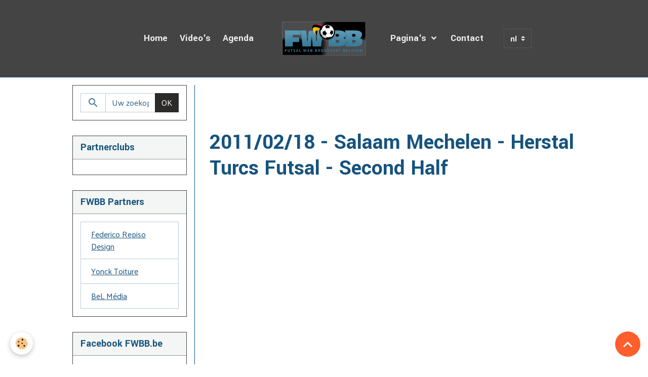

--- FILE ---
content_type: text/html; charset=UTF-8
request_url: http://www.fwbb.be/nl/videos/kbvb/2010-2011/2011-02-18-salaam-mechelen-herstal-turcs-futsal-second-half.html
body_size: 38136
content:

<!DOCTYPE html>
<html lang="nl">
    <head>
        <title>2011/02/18 - Salaam Mechelen - Herstal Turcs Futsal - Second Half</title>
        <meta name="theme-color" content="rgb(68, 68, 68)">
        <meta name="msapplication-navbutton-color" content="rgb(68, 68, 68)">
        <!-- METATAGS -->
        <!-- rebirth / basic -->
<!--[if IE]>
<meta http-equiv="X-UA-Compatible" content="IE=edge">
<![endif]-->
<meta charset="utf-8">
<meta name="viewport" content="width=device-width, initial-scale=1, shrink-to-fit=no">
    <meta property="og:title" content="2011/02/18 - Salaam Mechelen - Herstal Turcs Futsal - Second Half"/>
    <meta property="og:url" content="http://www.fwbb.be/nl/videos/kbvb/2010-2011/2011-02-18-salaam-mechelen-herstal-turcs-futsal-second-half.html"/>
    <meta property="og:type" content="website"/>
    <link rel="canonical" href="http://www.fwbb.be/nl/videos/kbvb/2010-2011/2011-02-18-salaam-mechelen-herstal-turcs-futsal-second-half.html">
<meta name="generator" content="e-monsite (e-monsite.com)">

    <link rel="icon" href="http://www.fwbb.be/medias/site/favicon/favicon.png">
    <link rel="apple-touch-icon" sizes="114x114" href="http://www.fwbb.be/medias/site/mobilefavicon/icones.png?fx=c_114_114">
    <link rel="apple-touch-icon" sizes="72x72" href="http://www.fwbb.be/medias/site/mobilefavicon/icones.png?fx=c_72_72">
    <link rel="apple-touch-icon" href="http://www.fwbb.be/medias/site/mobilefavicon/icones.png?fx=c_57_57">
    <link rel="apple-touch-icon-precomposed" href="http://www.fwbb.be/medias/site/mobilefavicon/icones.png?fx=c_57_57">

<link href="https://fonts.googleapis.com/css?family=Yantramanav:300,400,700%7CMartel%20Sans:300,400,700%7CPalanquin:300,400,700&amp;display=swap" rel="stylesheet">

    
    <link rel="preconnect" href="https://fonts.googleapis.com">
    <link rel="preconnect" href="https://fonts.gstatic.com" crossorigin="anonymous">
    <link href="https://fonts.googleapis.com/css?family=Martel Sans:300,300italic,400,400italic,700,700italic&display=swap" rel="stylesheet">

<link href="//www.fwbb.be/themes/combined.css?v=6_1642769533_336" rel="stylesheet">


<link rel="preload" href="//www.fwbb.be/medias/static/themes/bootstrap_v4/js/jquery-3.6.3.min.js?v=26012023" as="script">
<script src="//www.fwbb.be/medias/static/themes/bootstrap_v4/js/jquery-3.6.3.min.js?v=26012023"></script>
<link rel="preload" href="//www.fwbb.be/medias/static/themes/bootstrap_v4/js/popper.min.js?v=31012023" as="script">
<script src="//www.fwbb.be/medias/static/themes/bootstrap_v4/js/popper.min.js?v=31012023"></script>
<link rel="preload" href="//www.fwbb.be/medias/static/themes/bootstrap_v4/js/bootstrap.min.js?v=31012023" as="script">
<script src="//www.fwbb.be/medias/static/themes/bootstrap_v4/js/bootstrap.min.js?v=31012023"></script>
<script src="//www.fwbb.be/themes/combined.js?v=6_1642769533_336&lang=nl"></script>
<script type="application/ld+json">
    {
        "@context" : "https://schema.org/",
        "@type" : "WebSite",
        "name" : "FWBB.be",
        "url" : "http://www.fwbb.be/nl/"
    }
</script>

<meta name="google-site-verification" content="G_bZeJKXKrpVch6YNNMFyijUmHr-0KyxKwdcGcCGvGo" />


        <!-- //METATAGS -->
            <script src="//www.fwbb.be/medias/static/js/rgpd-cookies/jquery.rgpd-cookies.js?v=2084"></script>
    <script>
                                    $(document).ready(function() {
            $.RGPDCookies({
                theme: 'bootstrap_v4',
                site: 'www.fwbb.be',
                privacy_policy_link: '/nl/about/privacypolicy/',
                cookies: [{"id":null,"favicon_url":"https:\/\/ssl.gstatic.com\/analytics\/20210414-01\/app\/static\/analytics_standard_icon.png","enabled":true,"model":"google_analytics","title":"Google Analytics","short_description":"Permet d'analyser les statistiques de consultation de notre site","long_description":"Indispensable pour piloter notre site internet, il permet de mesurer des indicateurs comme l\u2019affluence, les produits les plus consult\u00e9s, ou encore la r\u00e9partition g\u00e9ographique des visiteurs.","privacy_policy_url":"https:\/\/support.google.com\/analytics\/answer\/6004245?hl=fr","slug":"google-analytics"},{"id":null,"favicon_url":"","enabled":true,"model":"addthis","title":"AddThis","short_description":"Partage social","long_description":"Nous utilisons cet outil afin de vous proposer des liens de partage vers des plateformes tiers comme Twitter, Facebook, etc.","privacy_policy_url":"https:\/\/www.oracle.com\/legal\/privacy\/addthis-privacy-policy.html","slug":"addthis"}],
                modal_title: 'Managing\u0020cookies',
                modal_description: 'deposits\u0020cookies\u0020to\u0020improve\u0020your\u0020browsing\u0020experience,\nmeasure\u0020the\u0020website\u0020audience,\u0020display\u0020personalized\u0020advertisements,\ncarry\u0020out\u0020targeted\u0020campaigns\u0020and\u0020personalize\u0020the\u0020site\u0020interface.',
                privacy_policy_label: 'Consult\u0020the\u0020privacy\u0020policy',
                check_all_label: 'Check\u0020all',
                refuse_button: 'Refuse',
                settings_button: 'Settings',
                accept_button: 'Accept',
                callback: function() {
                    // website google analytics case (with gtag), consent "on the fly"
                    if ('gtag' in window && typeof window.gtag === 'function') {
                        if (window.jsCookie.get('rgpd-cookie-google-analytics') === undefined
                            || window.jsCookie.get('rgpd-cookie-google-analytics') === '0') {
                            gtag('consent', 'update', {
                                'ad_storage': 'denied',
                                'analytics_storage': 'denied'
                            });
                        } else {
                            gtag('consent', 'update', {
                                'ad_storage': 'granted',
                                'analytics_storage': 'granted'
                            });
                        }
                    }
                }
            });
        });
    </script>
        <script async src="https://www.googletagmanager.com/gtag/js?id=G-4VN4372P6E"></script>
<script>
    window.dataLayer = window.dataLayer || [];
    function gtag(){dataLayer.push(arguments);}
    
    gtag('consent', 'default', {
        'ad_storage': 'denied',
        'analytics_storage': 'denied'
    });
    
    gtag('js', new Date());
    gtag('config', 'G-4VN4372P6E');
</script>

        
    <!-- Global site tag (gtag.js) -->
        <script async src="https://www.googletagmanager.com/gtag/js?id=UA-22984764-1"></script>
        <script>
        window.dataLayer = window.dataLayer || [];
        function gtag(){dataLayer.push(arguments);}

gtag('consent', 'default', {
            'ad_storage': 'denied',
            'analytics_storage': 'denied'
        });
        gtag('set', 'allow_ad_personalization_signals', false);
                gtag('js', new Date());
        gtag('config', 'UA-22984764-1');
    </script>
                            </head>
    <body id="videos_run_kbvb_2010-2011_2011-02-18-salaam-mechelen-herstal-turcs-futsal-second-half" data-template="default">
        

                <!-- BRAND TOP -->
        
        <!-- NAVBAR -->
                                                                                                                                    <nav class="navbar navbar-expand-lg position-sticky contains-brand" id="navbar" data-animation="sliding" data-shrink="150">
                        <div class="container">
                                                                    <a aria-label="brand" class="navbar-brand d-inline-flex align-items-center d-lg-none" href="http://www.fwbb.be/nl/">
                                                    <img src="http://www.fwbb.be/medias/site/logos/fwbb-2018-4t.png" alt="FWBB.be" class="img-fluid brand-logo mr-2 d-inline-block">
                                                                        <span class="brand-titles d-lg-flex flex-column align-items-start">
                            <span class="brand-title d-none">FWBB.be</span>
                                                    </span>
                                            </a>
                                                    <button id="buttonBurgerMenu" title="BurgerMenu" class="navbar-toggler collapsed" type="button" data-toggle="collapse" data-target="#menu">
                    <span></span>
                    <span></span>
                    <span></span>
                    <span></span>
                </button>
                <div class="collapse navbar-collapse flex-lg-grow-0 mx-lg-auto invisible" id="menu">
                                                                                                                                                    <ul class="navbar-nav navbar-menu nav-left nav-all-left">
                                                                                                                                                                                            <li class="nav-item" data-index="1">
                            <a class="nav-link" href="http://www.fwbb.be/nl/">
                                                                Home
                            </a>
                                                                                </li>
                                                                                                                                                                                            <li class="nav-item" data-index="2">
                            <a class="nav-link" href="http://www.fwbb.be/nl/videos/">
                                                                Video's
                            </a>
                                                                                </li>
                                                                                                                                                                                            <li class="nav-item" data-index="3">
                            <a class="nav-link" href="http://www.fwbb.be/nl/dagboek/">
                                                                Agenda
                            </a>
                                                                                </li>
                                    </ul>
            
                                        <a class="navbar-brand d-none d-lg-flex" href="http://www.fwbb.be/nl/">
                                            <img src="http://www.fwbb.be/medias/site/logos/fwbb-2018-4t.png" alt="FWBB.be" class="img-fluid brand-logo d-inline-block">
                                                                <span class="brand-titles d-lg-flex flex-column">
                    <span class="brand-title d-none">FWBB.be</span>
                                    </span>
                                    </a>
                                                <ul class="navbar-nav navbar-menu nav-right nav-all-left">
                                                                                                                                                                                                                                                                            <li class="nav-item dropdown" data-index="1">
                            <a class="nav-link dropdown-toggle" href="http://www.fwbb.be/nl/paginas/">
                                                                Pagina's
                            </a>
                                                                                        <div class="collapse dropdown-menu">
                                    <ul class="list-unstyled">
                                                                                                                                                                                                                                                                    <li>
                                                <a class="dropdown-item" href="http://www.fwbb.be/nl/paginas/het-fwbb-concept/">
                                                    Het FWBB Concept
                                                </a>
                                                                                                                                            </li>
                                                                                                                                                                                                                                                                    <li>
                                                <a class="dropdown-item" href="http://www.fwbb.be/nl/paginas/fwbb-partners/">
                                                    FWBB Partners
                                                </a>
                                                                                                                                            </li>
                                                                                                                                                                                                                                                                    <li>
                                                <a class="dropdown-item" href="http://www.fwbb.be/nl/paginas/de-clubs-van-n1/">
                                                    Partnerclubs
                                                </a>
                                                                                                                                            </li>
                                                                                                                                                                                                                                                                    <li>
                                                <a class="dropdown-item" href="http://www.fwbb.be/nl/paginas/fwbb-webtv-clubs/">
                                                    FWBB - WebTV
                                                </a>
                                                                                                                                            </li>
                                                                                                                                                                                                                                                                    <li>
                                                <a class="dropdown-item" href="http://www.fwbb.be/nl/paginas/futsal-wereld/">
                                                    I Love Futsal
                                                </a>
                                                                                                                                            </li>
                                                                                <li class="dropdown-menu-root">
                                            <a class="dropdown-item" href="http://www.fwbb.be/nl/paginas/">Pagina's</a>
                                        </li>
                                    </ul>
                                </div>
                                                    </li>
                                                                                                                                                                                            <li class="nav-item" data-index="2">
                            <a class="nav-link" href="http://www.fwbb.be/nl/contact/">
                                                                Contact
                            </a>
                                                                                </li>
                                    </ul>
            
                                    
                    
                                        
                                        <select class="custom-select navbar-langs ml-lg-4" onchange="window.location.href=this.value">
                                                <option value="//www.fwbb.be/fr/i18n/item/videos/4e8208b66dfe6fde4dbc1eea">
                        fr
                        </option>
                                                <option selected value="//www.fwbb.be/nl/i18n/item/videos/4e8208b66dfe6fde4dbc1eea">
                        nl
                        </option>
                                            </select>
                    
                                    </div>
                        </div>
                    </nav>

        <!-- HEADER -->
                <!-- //HEADER -->

        <!-- WRAPPER -->
                                                                                <div id="wrapper" class="container margin-top">

                        <div class="row align-items-lg-start">
                            <main id="main" class="col-lg-9 order-lg-2">

                                                                            <ol class="breadcrumb">
                                    <li class="breadcrumb-item"><a href="http://www.fwbb.be/nl/">Homepage</a></li>
                                                <li class="breadcrumb-item"><a href="http://www.fwbb.be/nl/videos/">Video's</a></li>
                                                <li class="breadcrumb-item"><a href="http://www.fwbb.be/nl/videos/kbvb/">KBVB</a></li>
                                                <li class="breadcrumb-item"><a href="http://www.fwbb.be/nl/videos/kbvb/2010-2011/">2010 - 2011</a></li>
                                                <li class="breadcrumb-item active">2011/02/18 - Salaam Mechelen - Herstal Turcs Futsal - Second Half</li>
                        </ol>

    <script type="application/ld+json">
        {
            "@context": "https://schema.org",
            "@type": "BreadcrumbList",
            "itemListElement": [
                                {
                    "@type": "ListItem",
                    "position": 1,
                    "name": "Homepage",
                    "item": "http://www.fwbb.be/nl/"
                  },                                {
                    "@type": "ListItem",
                    "position": 2,
                    "name": "Video&#039;s",
                    "item": "http://www.fwbb.be/nl/videos/"
                  },                                {
                    "@type": "ListItem",
                    "position": 3,
                    "name": "KBVB",
                    "item": "http://www.fwbb.be/nl/videos/kbvb/"
                  },                                {
                    "@type": "ListItem",
                    "position": 4,
                    "name": "2010 - 2011",
                    "item": "http://www.fwbb.be/nl/videos/kbvb/2010-2011/"
                  },                                {
                    "@type": "ListItem",
                    "position": 5,
                    "name": "2011/02/18 - Salaam Mechelen - Herstal Turcs Futsal - Second Half",
                    "item": "http://www.fwbb.be/nl/videos/kbvb/2010-2011/2011-02-18-salaam-mechelen-herstal-turcs-futsal-second-half.html"
                  }                          ]
        }
    </script>
                                            
                                        
                                        
                                                            <div class="view view-videos" id="view-item" data-category="2010-2011" data-video-id="4e8208b66dfe6fde4dbc1eea">
    <div class="container">
        <div class="row">
            <div class="col">
                
                <h1 class="view-title">2011/02/18 - Salaam Mechelen - Herstal Turcs Futsal - Second Half</h1>
                
    
<div id="site-module-4e8208b691e56fde4dbcf792" class="site-module" data-itemid="4e8208b691e56fde4dbcf792" data-siteid="4e8208b56aab6fde4dbcbd72" data-category="item"></div>


                                    <div class="embed-responsive embed-responsive-16by9 mb-4">
                                                    <iframe src="//www.youtube.com/embed/Al8aFynhGA4" allowfullscreen></iframe>
                                            </div>
                
                
                <ul class="pager">
                                            <li class="prev-page">
                            <a href="http://www.fwbb.be/nl/videos/kbvb/2010-2011/2011-02-11-chase-ft-antwerpen-futsal-hasselt-first-half.html" class="page-link">
                                <i class="material-icons md-chevron_left"></i>
                                <img src="http://i1.ytimg.com/vi/yiyUUKW6tlg/default.jpg?fx=c_50_50" width="50" alt="">
                            </a>
                        </li>
                                        <li>
                        <a href="http://www.fwbb.be/nl/videos/kbvb/2010-2011/" class="page-link">Teruggaan</a>
                    </li>
                                            <li class="next-page">
                            <a href="http://www.fwbb.be/nl/videos/kbvb/2010-2011/2011-02-18-salaam-mechelen-herstal-turcs-futsal-first-half.html" class="page-link">
                                <img src="http://i1.ytimg.com/vi/qfseDAfO-As/default.jpg?fx=c_50_50" width="50" alt="">
                                <i class="material-icons md-chevron_right"></i>
                            </a>
                        </li>
                                    </ul>

                            </div>
        </div>
    </div>

    
    <div class="container plugin-list">
        <div class="row">
            <div class="col">
                <div class="plugins">
                    
                                            <div id="social-4e8208b5ad746fde4dbc3099" class="plugin" data-plugin="social">
    <div class="a2a_kit a2a_kit_size_32 a2a_default_style">
        <a class="a2a_dd" href="https://www.addtoany.com/share"></a>
        <a class="a2a_button_facebook"></a>
        <a class="a2a_button_x"></a>
        <a class="a2a_button_email"></a>
    </div>
    <script>
        var a2a_config = a2a_config || {};
        a2a_config.onclick = 1;
        a2a_config.locale = "fr";
    </script>
    <script async src="https://static.addtoany.com/menu/page.js"></script>
</div>                    
                    
                                            
<div class="plugin plugin-rating">
    <div id="ratingSucccess" class="alert alert-success" style="display: none;">Bedankt voor het geven van je rating.</div>
    <div id="alreadyRating" class="alert alert-warning" style="display: none;">Dank u, is uw stem al geregistreerd voor deze pagina.</div>
    <div id="notAuthorized" class="alert alert-warning" style="display: none;">You must be logged in to vote</div>
    <div id="rating" class="rating" data-rating-url="/videos/4e8208b66dfe6fde4dbc1eea/rating">
        <span class="star " data-value="1">&#9733;</span>
        <span class="star " data-value="2">&#9733;</span>
        <span class="star " data-value="3">&#9733;</span>
        <span class="star " data-value="4">&#9733;</span>
        <span class="star " data-value="5">&#9733;</span>
    </div>

            Geen notitie. Wees de eerste om het te geven!
    </div>

<style>
    .star {
        font-size: 2rem;
        cursor: pointer;
        color: gray;
    }

    .star:hover, .star.active
    {
        color: gold;
    }

</style>
                    
                                    </div>
            </div>
        </div>
    </div>
</div>


                </main>

                                <aside id="sidebar" class="col-lg-3">
                    <div id="sidebar-inner">
                                                                                                                                                                                                        <div id="widget-1"
                                     class="widget"
                                     data-id="widget_searchbox"
                                     data-widget-num="1">
                                                                                                                                                            <div class="widget-content">
                                                <form method="get" action="http://www.fwbb.be/nl/search/site/" class="form-search">
    <div class="input-group">
        <div class="input-group-prepend">
            <span class="input-group-text"><i class="material-icons md-search"></i></span>
        </div>
        <input class="form-control" type="text" name="q" value="" placeholder="Uw zoekopdracht" pattern=".{3,}" required>
        <div class="input-group-append">
			<button type="submit" class="btn btn-secondary">OK</button>
		</div>
    </div>
</form>
                                            </div>
                                                                                                            </div>
                                                                                                                                                                                                                                                                                                                                <div id="widget-2"
                                     class="widget"
                                     data-id="widget_page_category"
                                     data-widget-num="2">
                                            <div class="widget-title">
            <span>
                    Partnerclubs
                </span>
                </div>
                                                                                                                            <div class="widget-content">
                                                            <div class="list-group" data-addon="pages" id="group-id-23">
              
            </div>
    

                                            </div>
                                                                                                            </div>
                                                                                                                                                                                                                                                                                                                                <div id="widget-3"
                                     class="widget"
                                     data-id="widget_page_category"
                                     data-widget-num="3">
                                            <div class="widget-title">
            <span>
                    FWBB Partners
                </span>
                </div>
                                                                                                                            <div class="widget-content">
                                                            <div class="list-group" data-addon="pages" id="group-id-552">
              
                                <a href="http://www.fwbb.be/nl/paginas/fwbb-partners/federico-repiso-design.html" class="list-group-item list-group-item-action" data-category="fwbb-partners">
                Federico Repiso Design
                
                            </a>
                        <a href="http://www.fwbb.be/nl/paginas/fwbb-partners/yonck-toiture.html" class="list-group-item list-group-item-action" data-category="fwbb-partners">
                Yonck Toiture
                
                            </a>
                        <a href="http://www.fwbb.be/nl/paginas/fwbb-partners/bel-media.html" class="list-group-item list-group-item-action" data-category="fwbb-partners">
                BeL Média
                
                            </a>
                        </div>
    

                                            </div>
                                                                                                            </div>
                                                                                                                                                                                                                                                                                                                                <div id="widget-4"
                                     class="widget"
                                     data-id="widget_fbpageplugin"
                                     data-widget-num="4">
                                            <div class="widget-title">
            <span>
                    Facebook FWBB.be
                </span>
                </div>
                                                                                                                            <div class="widget-content">
                                                <script>
$(window).on('load', function () {
    var iframeWidth = Math.round($('.fb-page').parent().width());
    $('.fb-page').attr('data-width', iframeWidth);
    
    window.fbAsyncInit = function() {
	  FB.init({
		xfbml      : true,
		version    : 'v2.4'
	  });
      FB.Event.subscribe("xfbml.render", function(){
        $(window).trigger('resize');
      });
	};

    (function(d, s, id) {
            	////init des var
    			var js, fjs = d.getElementsByTagName(s)[0];
    			
    			//si j'ai déjà le SDK dans la page, je reload juste le plugin
    			if (d.getElementById(id)){
    				return false;
    			}else{
    				js = d.createElement(s); js.id = id;
    				js.src = "//connect.facebook.net/nl_NL/sdk.js";
    				fjs.parentNode.insertBefore(js, fjs);
    			}
    }(document, 'script', 'facebook-jssdk'));
});
</script>
<div class="fb-page" data-href="https://www.facebook.com/FWBB.be/" data-height="500" data-hide_cover="false" data-show_facepile="true" data-show_posts="false" data-hide_cta="false" data-small_header="false" data-adapt_container_width="true"></div>
                                            </div>
                                                                                                            </div>
                                                                                                                                                                                                                                                                                                                                <div id="widget-5"
                                     class="widget"
                                     data-id="widget_videos_last"
                                     data-widget-num="5">
                                            <div class="widget-title">
            <span>
                    Nieuwste Video's
                </span>
                </div>
                                                                                                                            <div class="widget-content">
                                                    <ul class="media-list videos-items" data-addon="videos">
            <li class="media videos-item" data-category="2022-2023">
                            <a href="http://www.fwbb.be/nl/videos/bzvb/2022-2023/so-jeunes-dour-etm-molenbeek-match-09-06-2023.html" class="media-object">
                                                                                                        <img src="https://i.ytimg.com/vi/5DyKWVH01D4/default.jpg?fx=c_50_50" class="img-fluid" width="50">
                </a>
                        <div class="media-body">
                <p class="media-heading">
                    <a href="http://www.fwbb.be/nl/videos/bzvb/2022-2023/so-jeunes-dour-etm-molenbeek-match-09-06-2023.html">SO Jeunes Dour - ETM Molenbeek (Match) 09/06/2023</a>
                </p>

                            </div>
        </li>
            <li class="media videos-item" data-category="2022-2023">
                            <a href="http://www.fwbb.be/nl/videos/bzvb/2022-2023/so-jeunes-dour-etm-molenbeek-highlights-09-06-2023.html" class="media-object">
                                                                                                        <img src="https://i.ytimg.com/vi/hfLp5Oh1J8s/default.jpg?fx=c_50_50" class="img-fluid" width="50">
                </a>
                        <div class="media-body">
                <p class="media-heading">
                    <a href="http://www.fwbb.be/nl/videos/bzvb/2022-2023/so-jeunes-dour-etm-molenbeek-highlights-09-06-2023.html">SO Jeunes Dour - ETM Molenbeek (Highlights) 09/06/2023</a>
                </p>

                            </div>
        </li>
            <li class="media videos-item" data-category="2022-2023">
                            <a href="http://www.fwbb.be/nl/videos/bzvb/2022-2023/swaf-ladies-beernem-framily-steenokerzeel-match-03-06-2023.html" class="media-object">
                                                                                                        <img src="https://i.ytimg.com/vi/IGsvchcjIzI/default.jpg?fx=c_50_50" class="img-fluid" width="50">
                </a>
                        <div class="media-body">
                <p class="media-heading">
                    <a href="http://www.fwbb.be/nl/videos/bzvb/2022-2023/swaf-ladies-beernem-framily-steenokerzeel-match-03-06-2023.html">Swaf Ladies Beernem - Framily Steenokerzeel (Match) 03/06/2023</a>
                </p>

                            </div>
        </li>
            <li class="media videos-item" data-category="2022-2023">
                            <a href="http://www.fwbb.be/nl/videos/bzvb/2022-2023/swaf-ladies-berneem-framily-steenokkerzeel-highlights-03-06-2023.html" class="media-object">
                                                                                                        <img src="https://i.ytimg.com/vi/xKm_en4Hl2Y/default.jpg?fx=c_50_50" class="img-fluid" width="50">
                </a>
                        <div class="media-body">
                <p class="media-heading">
                    <a href="http://www.fwbb.be/nl/videos/bzvb/2022-2023/swaf-ladies-berneem-framily-steenokkerzeel-highlights-03-06-2023.html">SWAF Ladies Beernem - Framily Steenokkerzeel (Highlights) 03/06/2023</a>
                </p>

                            </div>
        </li>
    </ul>

                                            </div>
                                                                                                            </div>
                                                                                                                                                                                                                                                                                                                                <div id="widget-6"
                                     class="widget"
                                     data-id="widget_page_category"
                                     data-widget-num="6">
                                            <div class="widget-title">
            <span>
                    I Love Futsal
                </span>
                </div>
                                                                                                                            <div class="widget-content">
                                                            <div class="list-group" data-addon="pages" id="group-id-135">
              
            </div>
    

                                            </div>
                                                                                                            </div>
                                                                                                                                                                                    </div>
                </aside>
            </div>
                    </div>
        <!-- //WRAPPER -->

                <footer id="footer">
                            
<div id="rows-602409473945ece1429a5e8b" class="rows" data-total-pages="1" data-current-page="1">
                            
                        
                                                                                        
                                                                
                
                        
                
                
                                    
                
                                
        
            </div>

                        <div class="container">
                
                                    <ul class="website-social-links">
        <li>
        <a target='_blank' href="https://www.facebook.com/FWBB.be/" class="btn text-facebook"><i class="sn-icon-facebook"></i></a>
    </li>
    </ul>
                
                            </div>

                            <ul id="legal-mentions" class="footer-mentions">
    
    
    
    
    
            <li><button id="cookies" type="button" aria-label="Gestion des cookies">Managing cookies</button></li>
    </ul>
                    </footer>
        
        
        
            

 
    
						 	 





                <button id="scroll-to-top" class="d-none d-sm-inline-block" type="button" aria-label="Scroll top" onclick="$('html, body').animate({ scrollTop:0}, 600);">
            <i class="material-icons md-lg md-expand_less"></i>
        </button>
        
            </body>
</html>
